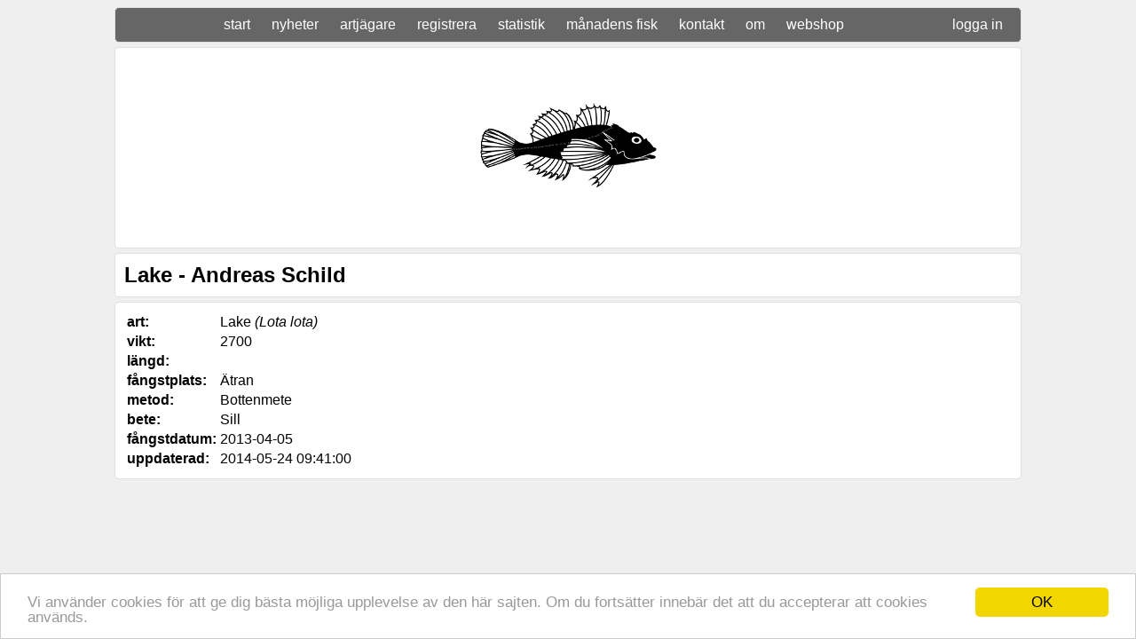

--- FILE ---
content_type: text/html; charset=UTF-8
request_url: https://50klubben.se/details.php?id=515
body_size: 1428
content:
<html>
<head>
<link rel="stylesheet" type="text/css" href="style.css">
<script>
  (function(i,s,o,g,r,a,m){i['GoogleAnalyticsObject']=r;i[r]=i[r]||function(){
  (i[r].q=i[r].q||[]).push(arguments)},i[r].l=1*new Date();a=s.createElement(o),
  m=s.getElementsByTagName(o)[0];a.async=1;a.src=g;m.parentNode.insertBefore(a,m)
  })(window,document,'script','https://www.google-analytics.com/analytics.js','ga');

  ga('create', 'UA-9852983-3', 'auto');
  ga('send', 'pageview');

</script>
<script type="text/javascript">
    window.cookieconsent_options = {"message":"Vi använder cookies för att ge dig bästa möjliga upplevelse av den här sajten. Om du fortsätter innebär det att du accepterar att cookies används.","dismiss":"OK","learnMore":"More info","link":null,"theme":"light-bottom"};
</script>
<script type="text/javascript" src="//cdnjs.cloudflare.com/ajax/libs/cookieconsent2/1.0.9/cookieconsent.min.js"></script>
<link rel="apple-touch-icon" sizes="57x57" href="favicon/apple-touch-icon-57x57.png">
<link rel="apple-touch-icon" sizes="60x60" href="favicon/apple-touch-icon-60x60.png">
<link rel="apple-touch-icon" sizes="72x72" href="favicon/apple-touch-icon-72x72.png">
<link rel="apple-touch-icon" sizes="76x76" href="favicon/apple-touch-icon-76x76.png">
<link rel="apple-touch-icon" sizes="114x114" href="favicon/apple-touch-icon-114x114.png">
<link rel="apple-touch-icon" sizes="120x120" href="favicon/apple-touch-icon-120x120.png">
<link rel="apple-touch-icon" sizes="144x144" href="favicon/apple-touch-icon-144x144.png">
<link rel="apple-touch-icon" sizes="152x152" href="favicon/apple-touch-icon-152x152.png">
<link rel="apple-touch-icon" sizes="180x180" href="favicon/apple-touch-icon-180x180.png">
<link rel="icon" type="image/png" href="favicon/favicon-32x32.png" sizes="32x32">
<link rel="icon" type="image/png" href="favicon/android-chrome-192x192.png" sizes="192x192">
<link rel="icon" type="image/png" href="favicon/favicon-96x96.png" sizes="96x96">
<link rel="icon" type="image/png" href="favicon/favicon-16x16.png" sizes="16x16">
<link rel="manifest" href="favicon/manifest.json">
<link rel="mask-icon" href="favicon/safari-pinned-tab.svg" color="#5bbad5">
<link rel="shortcut icon" href="favicon/favicon.ico">
<meta name="msapplication-TileColor" content="#da532c">
<meta name="msapplication-TileImage" content="favicon/mstile-144x144.png">
<meta name="msapplication-config" content="favicon/browserconfig.xml">
<meta name="theme-color" content="#ffffff"><title>50-klubben, detaljer</title>
<meta name="description" content="Detaljer om en fångad fisk.">
<meta name="keywords" content="sportfiske,fisk,fiskar,fiske,arter,fiskarter,artjakt,artjägare,ovanliga fiskar,samla på fiskar,detaljer">
</head>
<body>

<div class="menu">
    		<a href="index.php">start</a>
    		<a href="news_all.php">nyheter</a>
    		<a href="allusers.php">artjägare</a>
    		<a href="input.php">registrera</a>
    		<a href="statistics_mixed.php">statistik</a>
    		<a href="fishofthemonth.php">månadens fisk</a>
    		<a href="contact.php">kontakt</a>
			<a href="about.php">om</a>
			<a href="webshop.php">webshop</a>

<a href="loggain.php" style="float:right; padding-top: 0px;">logga in</a>			</div>

<div class="box" style="text-align: center;">
<img src='fishimg/50fisk.png' style='max-width: 1000px;'></div>

<div class="box2">
<h2>Lake - Andreas Schild</h2></div>
<div class="box">

<table><tr><td><b>art:</b></td><td>Lake <i>(Lota lota)</i> </td></tr><tr><td><b>vikt:</b></td><td>2700</td></tr><tr><td><b>längd:</b></td><td></td></tr><tr><td><b>fångstplats:</b></td><td><a href="statistics_place.php?id=Ätran">Ätran</a></td></tr><tr><td><b>metod:</b></td><td>Bottenmete</td></tr><tr><td><b>bete:</b></td><td>Sill</td></tr><tr><td><b>fångstdatum:</b></td><td>2013-04-05</td></tr><tr><td><b>uppdaterad:</b></td><td>2014-05-24 09:41:00</td></tr></table>
</div>




</body>
</html>

--- FILE ---
content_type: text/plain
request_url: https://www.google-analytics.com/j/collect?v=1&_v=j102&a=407404095&t=pageview&_s=1&dl=https%3A%2F%2F50klubben.se%2Fdetails.php%3Fid%3D515&ul=en-us%40posix&dt=50-klubben%2C%20detaljer&sr=1280x720&vp=1280x720&_u=IEBAAEABAAAAACAAI~&jid=1581482127&gjid=155026334&cid=216562085.1769176752&tid=UA-9852983-3&_gid=191149290.1769176752&_r=1&_slc=1&z=1424739540
body_size: -449
content:
2,cG-B49EH1H9EL